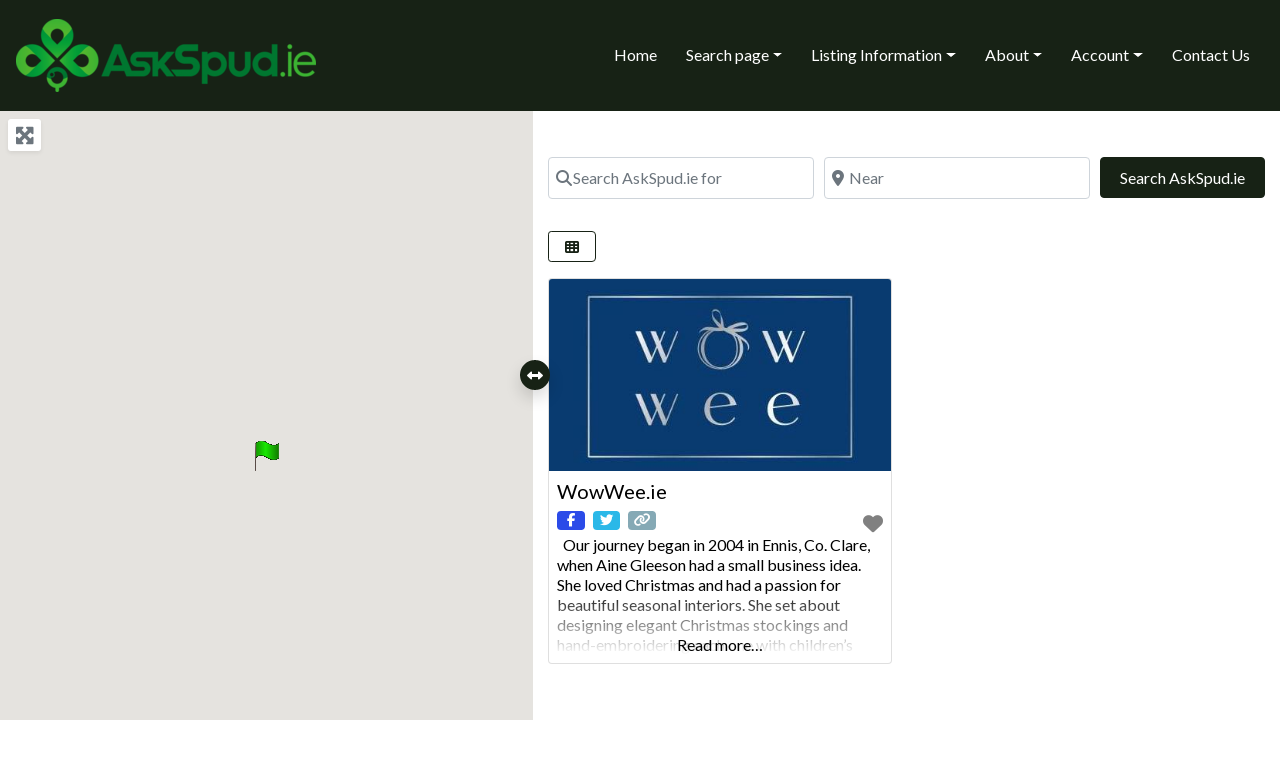

--- FILE ---
content_type: text/plain
request_url: https://www.google-analytics.com/j/collect?v=1&_v=j102&a=789570744&t=pageview&_s=1&dl=https%3A%2F%2Faskspud.ie%2Fplaces%2Ftags%2Foccasions-gifts%2F&ul=en-us%40posix&dt=Occasions%20Gifts%20Archives%20%E2%80%A2%20https%3A%2F%2FAskSpud.ie&sr=1280x720&vp=1280x720&_u=YEBAAEABAAAAACAAI~&jid=341403439&gjid=2001623191&cid=1468041627.1769104945&tid=UA-138206057-1&_gid=616833755.1769104945&_r=1&_slc=1&z=718043317
body_size: -449
content:
2,cG-F3W7JEC3W6